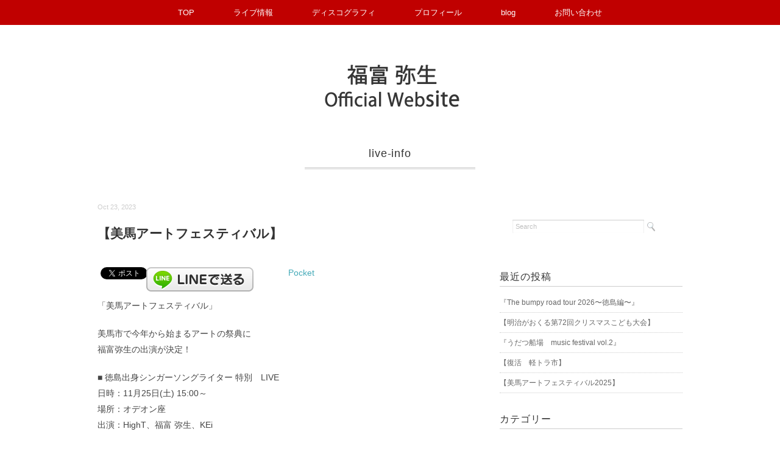

--- FILE ---
content_type: text/html; charset=UTF-8
request_url: http://fukutomi-yayoi.com/%E3%80%90%E7%BE%8E%E9%A6%AC%E3%82%A2%E3%83%BC%E3%83%88%E3%83%95%E3%82%A7%E3%82%B9%E3%83%86%E3%82%A3%E3%83%90%E3%83%AB%E3%80%91/
body_size: 10996
content:
<!DOCTYPE html>
<html lang="ja" id="arve" prefix="og: http://ogp.me/ns#">
<head>

<meta charset="utf-8">
<meta name="viewport" content="width=device-width, initial-scale=1.0">
<link rel="stylesheet" href="http://fukutomi-yayoi.com/wp-content/themes/mdm/responsive.css" type="text/css" media="screen, print" />
<link rel="stylesheet" href="http://fukutomi-yayoi.com/wp-content/themes/mdm-child/style.css" type="text/css" media="screen, print" />
<link rel="alternate" type="application/atom+xml" title="福富 弥生 Atom Feed" href="http://fukutomi-yayoi.com/feed/atom/" />
<link rel="alternate" type="application/rss+xml" title="福富 弥生 RSS Feed" href="http://fukutomi-yayoi.com/feed/" />
<link rel="stylesheet" href="//maxcdn.bootstrapcdn.com/font-awesome/4.3.0/css/font-awesome.min.css">
<!--[if lt IE 9]>
<script src="http://html5shiv.googlecode.com/svn/trunk/html5.js"></script>
<![endif]-->

<!-- This site is optimized with the Yoast SEO plugin v3.4.1 - https://yoast.com/wordpress/plugins/seo/ -->
<title>【美馬アートフェスティバル】 | 福富 弥生</title>
<link rel="canonical" href="http://fukutomi-yayoi.com/%e3%80%90%e7%be%8e%e9%a6%ac%e3%82%a2%e3%83%bc%e3%83%88%e3%83%95%e3%82%a7%e3%82%b9%e3%83%86%e3%82%a3%e3%83%90%e3%83%ab%e3%80%91/" />
<meta property="og:locale" content="ja_JP" />
<meta property="og:type" content="article" />
<meta property="og:title" content="【美馬アートフェスティバル】 | 福富 弥生" />
<meta property="og:description" content="「美馬アートフェスティバル」 美馬市で今年から始まるアートの祭典に 福富弥生の出演が決定！ ■ 徳島出身シンガーソングライター 特別　LIVE 日時：11月25日(土) 15:00～ 場所：オデオン座 出演：HighT、 ...続きを読む" />
<meta property="og:url" content="http://fukutomi-yayoi.com/%e3%80%90%e7%be%8e%e9%a6%ac%e3%82%a2%e3%83%bc%e3%83%88%e3%83%95%e3%82%a7%e3%82%b9%e3%83%86%e3%82%a3%e3%83%90%e3%83%ab%e3%80%91/" />
<meta property="og:site_name" content="福富 弥生" />
<meta property="article:publisher" content="https://www.facebook.com/fukutomiyayoi.official" />
<meta property="article:section" content="live-info" />
<meta property="article:published_time" content="2023-10-23T10:59:28+09:00" />
<meta property="og:image" content="http://fukutomi-yayoi.com/wp-content/uploads/2022/10/258DB2CC-3F1D-4B71-A071-16D47666346C.jpeg" />
<meta property="og:image:width" content="5707" />
<meta property="og:image:height" content="3805" />
<meta name="twitter:card" content="summary" />
<meta name="twitter:description" content="「美馬アートフェスティバル」 美馬市で今年から始まるアートの祭典に 福富弥生の出演が決定！ ■ 徳島出身シンガーソングライター 特別　LIVE 日時：11月25日(土) 15:00～ 場所：オデオン座 出演：HighT、 ...続きを読む" />
<meta name="twitter:title" content="【美馬アートフェスティバル】 | 福富 弥生" />
<meta name="twitter:site" content="@fukutomiyayoi" />
<meta name="twitter:image" content="http://fukutomi-yayoi.com/wp-content/uploads/2022/10/258DB2CC-3F1D-4B71-A071-16D47666346C.jpeg" />
<meta name="twitter:creator" content="@fukutomiyayoi" />
<!-- / Yoast SEO plugin. -->

		<script type="text/javascript">
			window._wpemojiSettings = {"baseUrl":"https:\/\/s.w.org\/images\/core\/emoji\/72x72\/","ext":".png","source":{"concatemoji":"http:\/\/fukutomi-yayoi.com\/wp-includes\/js\/wp-emoji-release.min.js?ver=4.5.32"}};
			!function(e,o,t){var a,n,r;function i(e){var t=o.createElement("script");t.src=e,t.type="text/javascript",o.getElementsByTagName("head")[0].appendChild(t)}for(r=Array("simple","flag","unicode8","diversity"),t.supports={everything:!0,everythingExceptFlag:!0},n=0;n<r.length;n++)t.supports[r[n]]=function(e){var t,a,n=o.createElement("canvas"),r=n.getContext&&n.getContext("2d"),i=String.fromCharCode;if(!r||!r.fillText)return!1;switch(r.textBaseline="top",r.font="600 32px Arial",e){case"flag":return r.fillText(i(55356,56806,55356,56826),0,0),3e3<n.toDataURL().length;case"diversity":return r.fillText(i(55356,57221),0,0),a=(t=r.getImageData(16,16,1,1).data)[0]+","+t[1]+","+t[2]+","+t[3],r.fillText(i(55356,57221,55356,57343),0,0),a!=(t=r.getImageData(16,16,1,1).data)[0]+","+t[1]+","+t[2]+","+t[3];case"simple":return r.fillText(i(55357,56835),0,0),0!==r.getImageData(16,16,1,1).data[0];case"unicode8":return r.fillText(i(55356,57135),0,0),0!==r.getImageData(16,16,1,1).data[0]}return!1}(r[n]),t.supports.everything=t.supports.everything&&t.supports[r[n]],"flag"!==r[n]&&(t.supports.everythingExceptFlag=t.supports.everythingExceptFlag&&t.supports[r[n]]);t.supports.everythingExceptFlag=t.supports.everythingExceptFlag&&!t.supports.flag,t.DOMReady=!1,t.readyCallback=function(){t.DOMReady=!0},t.supports.everything||(a=function(){t.readyCallback()},o.addEventListener?(o.addEventListener("DOMContentLoaded",a,!1),e.addEventListener("load",a,!1)):(e.attachEvent("onload",a),o.attachEvent("onreadystatechange",function(){"complete"===o.readyState&&t.readyCallback()})),(a=t.source||{}).concatemoji?i(a.concatemoji):a.wpemoji&&a.twemoji&&(i(a.twemoji),i(a.wpemoji)))}(window,document,window._wpemojiSettings);
		</script>
		<style type="text/css">
img.wp-smiley,
img.emoji {
	display: inline !important;
	border: none !important;
	box-shadow: none !important;
	height: 1em !important;
	width: 1em !important;
	margin: 0 .07em !important;
	vertical-align: -0.1em !important;
	background: none !important;
	padding: 0 !important;
}
</style>
<link rel='stylesheet' id='contact-form-7-css'  href='http://fukutomi-yayoi.com/wp-content/plugins/contact-form-7/includes/css/styles.css?ver=4.4.2' type='text/css' media='all' />
<link rel='stylesheet' id='wpdm-font-awesome-css'  href='http://fukutomi-yayoi.com/wp-content/plugins/download-manager/assets/fontawesome/css/all.css?ver=4.5.32' type='text/css' media='all' />
<link rel='stylesheet' id='wpdm-bootstrap-css'  href='http://fukutomi-yayoi.com/wp-content/plugins/download-manager/assets/bootstrap/css/bootstrap.css?ver=4.5.32' type='text/css' media='all' />
<link rel='stylesheet' id='wpdm-front-css'  href='http://fukutomi-yayoi.com/wp-content/plugins/download-manager/assets/css/front.css?ver=4.5.32' type='text/css' media='all' />
<link rel='stylesheet' id='foobox-free-min-css'  href='http://fukutomi-yayoi.com/wp-content/plugins/foobox-image-lightbox/free/css/foobox.free.min.css?ver=2.7.5' type='text/css' media='all' />
<link rel='stylesheet' id='parent-style-css'  href='http://fukutomi-yayoi.com/wp-content/themes/mdm/style.css?ver=4.5.32' type='text/css' media='all' />
<link rel='stylesheet' id='sccss_style-css'  href='http://fukutomi-yayoi.com?sccss=1&#038;ver=4.5.32' type='text/css' media='all' />
<link rel='stylesheet' id='jetpack_css-css'  href='http://fukutomi-yayoi.com/wp-content/plugins/jetpack/css/jetpack.css?ver=4.1.4' type='text/css' media='all' />
<script type='text/javascript' src='http://ajax.googleapis.com/ajax/libs/jquery/1.7.1/jquery.min.js?ver=1.7.1'></script>
<script type='text/javascript' src='http://fukutomi-yayoi.com/wp-content/plugins/download-manager/assets/bootstrap/js/bootstrap.min.js?ver=4.5.32'></script>
<script type='text/javascript' src='http://fukutomi-yayoi.com/wp-content/plugins/download-manager/assets/js/front.js?ver=4.5.32'></script>
<script type='text/javascript' src='http://fukutomi-yayoi.com/wp-content/plugins/download-manager/assets/js/chosen.jquery.min.js?ver=4.5.32'></script>
<script type='text/javascript'>
/* Run FooBox FREE (v2.7.5) */
var FOOBOX = window.FOOBOX = {
	ready: true,
	preloadFont: true,
	disableOthers: false,
	o: {wordpress: { enabled: true }, countMessage:'image %index of %total', excludes:'.fbx-link,.nofoobox,.nolightbox,a[href*="pinterest.com/pin/create/button/"]', affiliate : { enabled: false }},
	selectors: [
		".foogallery-container.foogallery-lightbox-foobox", ".foogallery-container.foogallery-lightbox-foobox-free", ".gallery", ".wp-block-gallery", ".wp-caption", ".wp-block-image", "a:has(img[class*=wp-image-])", ".foobox"
	],
	pre: function( $ ){
		// Custom JavaScript (Pre)
		
	},
	post: function( $ ){
		// Custom JavaScript (Post)
		
		// Custom Captions Code
		
	},
	custom: function( $ ){
		// Custom Extra JS
		
	}
};
</script>
<script type='text/javascript' src='http://fukutomi-yayoi.com/wp-content/plugins/foobox-image-lightbox/free/js/foobox.free.min.js?ver=2.7.5'></script>
<link rel='https://api.w.org/' href='http://fukutomi-yayoi.com/wp-json/' />
<link rel='shortlink' href='http://wp.me/p67NDU-ot' />
<link rel="alternate" type="application/json+oembed" href="http://fukutomi-yayoi.com/wp-json/oembed/1.0/embed?url=http%3A%2F%2Ffukutomi-yayoi.com%2F%25e3%2580%2590%25e7%25be%258e%25e9%25a6%25ac%25e3%2582%25a2%25e3%2583%25bc%25e3%2583%2588%25e3%2583%2595%25e3%2582%25a7%25e3%2582%25b9%25e3%2583%2586%25e3%2582%25a3%25e3%2583%2590%25e3%2583%25ab%25e3%2580%2591%2F" />
<link rel="alternate" type="text/xml+oembed" href="http://fukutomi-yayoi.com/wp-json/oembed/1.0/embed?url=http%3A%2F%2Ffukutomi-yayoi.com%2F%25e3%2580%2590%25e7%25be%258e%25e9%25a6%25ac%25e3%2582%25a2%25e3%2583%25bc%25e3%2583%2588%25e3%2583%2595%25e3%2582%25a7%25e3%2582%25b9%25e3%2583%2586%25e3%2582%25a3%25e3%2583%2590%25e3%2583%25ab%25e3%2580%2591%2F&#038;format=xml" />

        <script>
            var wpdm_site_url = 'http://fukutomi-yayoi.com/';
            var wpdm_home_url = 'http://fukutomi-yayoi.com/';
            var ajax_url = 'http://fukutomi-yayoi.com/wp-admin/admin-ajax.php';
            var wpdm_ajax_url = 'http://fukutomi-yayoi.com/wp-admin/admin-ajax.php';
            var wpdm_ajax_popup = '0';
        </script>
        <style>
            .wpdm-download-link.btn.btn-primary.{
                border-radius: 4px;
            }
        </style>


        
<!-- BEGIN: WP Social Bookmarking Light HEAD -->


<script>
    (function (d, s, id) {
        var js, fjs = d.getElementsByTagName(s)[0];
        if (d.getElementById(id)) return;
        js = d.createElement(s);
        js.id = id;
        js.src = "//connect.facebook.net/ja_JP/sdk.js#xfbml=1&version=v2.7";
        fjs.parentNode.insertBefore(js, fjs);
    }(document, 'script', 'facebook-jssdk'));
</script>

<style type="text/css">
    .wp_social_bookmarking_light{
    border: 0 !important;
    padding: 10px 0 0 0 !important;
    margin: 0 !important;
}
.wp_social_bookmarking_light div{
    float: left !important;
    border: 0 !important;
    padding: 0 !important;
    margin: 0 5px 0px 0 !important;
    min-height: 30px !important;
    line-height: 18px !important;
    text-indent: 0 !important;
}
.wp_social_bookmarking_light img{
    border: 0 !important;
    padding: 0;
    margin: 0;
    vertical-align: top !important;
}
.wp_social_bookmarking_light_clear{
    clear: both !important;
}
#fb-root{
    display: none;
}
.wsbl_twitter{
    width: 70px;
}
.wsbl_facebook_like iframe{
    max-width: none !important;
}
.wsbl_pocket .pocket-btn iframe{
    height: 50px !important;
}
</style>
<!-- END: WP Social Bookmarking Light HEAD -->
<style type="text/css">.broken_link, a.broken_link {
	text-decoration: line-through;
}</style><link rel="icon" href="http://fukutomi-yayoi.com/wp-content/uploads/2015/04/cropped-IZM_1625-1-32x32.jpg" sizes="32x32" />
<link rel="icon" href="http://fukutomi-yayoi.com/wp-content/uploads/2015/04/cropped-IZM_1625-1-192x192.jpg" sizes="192x192" />
<link rel="apple-touch-icon-precomposed" href="http://fukutomi-yayoi.com/wp-content/uploads/2015/04/cropped-IZM_1625-1-180x180.jpg" />
<meta name="msapplication-TileImage" content="http://fukutomi-yayoi.com/wp-content/uploads/2015/04/cropped-IZM_1625-1-270x270.jpg" />

<!-- BEGIN ExactMetrics v5.3.9 Universal Analytics - https://exactmetrics.com/ -->
<script>
(function(i,s,o,g,r,a,m){i['GoogleAnalyticsObject']=r;i[r]=i[r]||function(){
	(i[r].q=i[r].q||[]).push(arguments)},i[r].l=1*new Date();a=s.createElement(o),
	m=s.getElementsByTagName(o)[0];a.async=1;a.src=g;m.parentNode.insertBefore(a,m)
})(window,document,'script','https://www.google-analytics.com/analytics.js','ga');
  ga('create', 'UA-49856853-9', 'auto');
  ga('require', 'displayfeatures');
  ga('set', 'dimension2', 'live-info');
  ga('set', 'dimension1', 'guest');
  ga('set', 'anonymizeIp', true);
  ga('send', 'pageview');
</script>
<!-- END ExactMetrics Universal Analytics -->
<link href="http://fukutomi-yayoi.com/wp-content/uploads/2015/05/music01-002.gif" rel="shortcut icon" /> 

<script type="application/ld+json">
{
  "@context": "http://schema.org/",
  "@type": "Person",
  "name": "福富 弥生",
  "image": [
    "http://fukutomi-yayoi.com/wp-content/uploads/2015/05/fukutomi-yayoi-web-top-1.jpg",
    "http://fukutomi-yayoi.com/wp-content/uploads/2015/05/fukutomi-yayoi-web-top-2.jpg",
    "http://fukutomi-yayoi.com/wp-content/uploads/2015/05/fukutomi-yayoi-web-top-3.jpg"
  ],
  "jobTitle": "Singer‐songwriter",
  "url": "http://fukutomi-yayoi.com"
  }
</script>
<meta name="generator" content="WordPress Download Manager 3.0.1" />
            <style>
                                @import url('https://fonts.googleapis.com/css?family=Rubik:400,500');
                


                .w3eden .fetfont,
                .w3eden .btn,
                .w3eden .btn.wpdm-front h3.title,
                .w3eden .wpdm-social-lock-box .IN-widget a span:last-child,
                .w3eden #xfilelist .panel-heading,
                .w3eden .wpdm-frontend-tabs a,
                .w3eden .alert:before,
                .w3eden .panel .panel-heading,
                .w3eden .discount-msg,
                .w3eden .panel.dashboard-panel h3,
                .w3eden #wpdm-dashboard-sidebar .list-group-item,
                .w3eden #package-description .wp-switch-editor,
                .w3eden .w3eden.author-dashbboard .nav.nav-tabs li a,
                .w3eden .wpdm_cart thead th,
                .w3eden #csp .list-group-item,
                .w3eden .modal-title {
                    font-family: Rubik, -apple-system, BlinkMacSystemFont, "Segoe UI", Roboto, Helvetica, Arial, sans-serif, "Apple Color Emoji", "Segoe UI Emoji", "Segoe UI Symbol";
                    text-transform: uppercase;
                    font-weight: 500;
                }
                .w3eden #csp .list-group-item{
                    text-transform: unset;
                }
            </style>
                    <style>

            :root{
                --color-primary: #4a8eff;
                --color-primary-rgb: 74, 142, 255;
                --color-primary-hover: #4a8eff;
                --color-primary-active: #4a8eff;
                --color-secondary: #4a8eff;
                --color-secondary-rgb: 74, 142, 255;
                --color-secondary-hover: #4a8eff;
                --color-secondary-active: #4a8eff;
                --color-success: #18ce0f;
                --color-success-rgb: 24, 206, 15;
                --color-success-hover: #4a8eff;
                --color-success-active: #4a8eff;
                --color-info: #2CA8FF;
                --color-info-rgb: 44, 168, 255;
                --color-info-hover: #2CA8FF;
                --color-info-active: #2CA8FF;
                --color-warning: #f29e0f;
                --color-warning-rgb: 242, 158, 15;
                --color-warning-hover: orange;
                --color-warning-active: orange;
                --color-danger: #ff5062;
                --color-danger-rgb: 255, 80, 98;
                --color-danger-hover: #ff5062;
                --color-danger-active: #ff5062;
                --color-green: #30b570;
                --color-blue: #0073ff;
                --color-purple: #8557D3;
                --color-red: #ff5062;
                --color-muted: rgba(69, 89, 122, 0.6);
                --wpdm-font: Rubik, -apple-system, BlinkMacSystemFont, "Segoe UI", Roboto, Helvetica, Arial, sans-serif, "Apple Color Emoji", "Segoe UI Emoji", "Segoe UI Symbol";
            }
            .wpdm-download-link.btn.btn-primary{
                border-radius: 4px;
            }


        </style>
        <script type="text/javascript" src="http://fukutomi-yayoi.com/wp-content/themes/mdm/jquery/scrolltopcontrol.js"></script>
<script src="http://fukutomi-yayoi.com/wp-content/themes/mdm/jquery/jquery.cycle2.js" type="text/javascript"></script>
<script src="http://fukutomi-yayoi.com/wp-content/themes/mdm/jquery/jquery.cycle2.carousel.js" type="text/javascript"></script>
<script type="text/javascript">
 jQuery().ready(function() {
   jQuery(document).ready(
     function(){
     jQuery("a img").hover(function(){
     jQuery(this).fadeTo(200, 0.8);
     },function(){
     jQuery(this).fadeTo(300, 1.0);
     });
   });
 });
</script>
</head>

<body class="single single-post postid-1517 single-format-standard">

<!-- トップナビゲーション -->
<nav id="nav" class="main-navigation" role="navigation">
<div class="menu-topnav-container"><ul id="menu-topnav" class="nav-menu"><li id="menu-item-60" class="menu-item menu-item-type-custom menu-item-object-custom menu-item-home menu-item-60"><a href="http://fukutomi-yayoi.com/">TOP</a></li>
<li id="menu-item-680" class="menu-item menu-item-type-taxonomy menu-item-object-category current-post-ancestor current-menu-parent current-post-parent menu-item-680"><a href="http://fukutomi-yayoi.com/category/live-info/">ライブ情報</a></li>
<li id="menu-item-53" class="menu-item menu-item-type-post_type menu-item-object-page menu-item-53"><a href="http://fukutomi-yayoi.com/discography/">ディスコグラフィ</a></li>
<li id="menu-item-104" class="menu-item menu-item-type-post_type menu-item-object-page menu-item-104"><a href="http://fukutomi-yayoi.com/profile/">プロフィール</a></li>
<li id="menu-item-98" class="menu-item menu-item-type-taxonomy menu-item-object-category menu-item-98"><a href="http://fukutomi-yayoi.com/category/blog/">blog</a></li>
<li id="menu-item-51" class="menu-item menu-item-type-post_type menu-item-object-page menu-item-51"><a href="http://fukutomi-yayoi.com/mail/">お問い合わせ</a></li>
</ul></div></nav>
<!-- / トップナビゲーション -->
<div class="clear"></div>  

<!-- ヘッダー -->
<header id="header">

<!-- ヘッダー中身 -->    
<div class="header-inner">

<!-- ロゴ -->
<div class="logo">
<a href="http://fukutomi-yayoi.com" title="福富 弥生"><img src="http://fukutomi-yayoi.com/wp-content/uploads/2015/04/fyayoi-logo-top-2-2-r.png" alt="福富 弥生"/></a>
</div>
<!-- / ロゴ -->

</div>    
<!-- / ヘッダー中身 -->    

</header>
<!-- / ヘッダー -->  
<div class="clear"></div>

<!-- 全体warapper -->
<div class="wrapper">

<!-- メインwrap -->
<div id="main">

<!-- ページタイトル -->
<div class="pagetitle"><a href="http://fukutomi-yayoi.com/category/live-info/" rel="category tag">live-info</a></div>
<!-- / ページタイトル -->


<!-- コンテンツブロック -->
<div class="row">

<!-- 本文エリア -->
<article class="twothird">

<!-- 投稿 -->
<div class="blog-date">Oct 23, 2023</div>
<h1 class="blog-title">【美馬アートフェスティバル】</h1>

<div class='wp_social_bookmarking_light'>
            <div class="wsbl_facebook_like"><div id="fb-root"></div><fb:like href="http://fukutomi-yayoi.com/%e3%80%90%e7%be%8e%e9%a6%ac%e3%82%a2%e3%83%bc%e3%83%88%e3%83%95%e3%82%a7%e3%82%b9%e3%83%86%e3%82%a3%e3%83%90%e3%83%ab%e3%80%91/" layout="button_count" action="like" width="100" share="false" show_faces="false" ></fb:like></div>
            <div class="wsbl_twitter"><a href="https://twitter.com/share" class="twitter-share-button" data-url="http://fukutomi-yayoi.com/%e3%80%90%e7%be%8e%e9%a6%ac%e3%82%a2%e3%83%bc%e3%83%88%e3%83%95%e3%82%a7%e3%82%b9%e3%83%86%e3%82%a3%e3%83%90%e3%83%ab%e3%80%91/" data-text="【美馬アートフェスティバル】" data-via="https://twitter.com/fukutomiyayoi" data-lang="ja">Tweet</a></div>
            <div class="wsbl_line"><a href='http://line.me/R/msg/text/?%E3%80%90%E7%BE%8E%E9%A6%AC%E3%82%A2%E3%83%BC%E3%83%88%E3%83%95%E3%82%A7%E3%82%B9%E3%83%86%E3%82%A3%E3%83%90%E3%83%AB%E3%80%91%0D%0Ahttp%3A%2F%2Ffukutomi-yayoi.com%2F%25e3%2580%2590%25e7%25be%258e%25e9%25a6%25ac%25e3%2582%25a2%25e3%2583%25bc%25e3%2583%2588%25e3%2583%2595%25e3%2582%25a7%25e3%2582%25b9%25e3%2583%2586%25e3%2582%25a3%25e3%2583%2590%25e3%2583%25ab%25e3%2580%2591%2F' title='LINEで送る' rel=nofollow class='wp_social_bookmarking_light_a' ><img src='http://fukutomi-yayoi.com/wp-content/plugins/wp-social-bookmarking-light/public/images/line88x20.png' alt='LINEで送る' title='LINEで送る' width='88' height='20' class='wp_social_bookmarking_light_img' /></a></div>
            <div class="wsbl_hatena_button"><a href="//b.hatena.ne.jp/entry/http://fukutomi-yayoi.com/%e3%80%90%e7%be%8e%e9%a6%ac%e3%82%a2%e3%83%bc%e3%83%88%e3%83%95%e3%82%a7%e3%82%b9%e3%83%86%e3%82%a3%e3%83%90%e3%83%ab%e3%80%91/" class="hatena-bookmark-button" data-hatena-bookmark-title="【美馬アートフェスティバル】" data-hatena-bookmark-layout="simple-balloon" title="このエントリーをはてなブックマークに追加"> <img src="//b.hatena.ne.jp/images/entry-button/button-only@2x.png" alt="このエントリーをはてなブックマークに追加" width="20" height="20" style="border: none;" /></a><script type="text/javascript" src="//b.hatena.ne.jp/js/bookmark_button.js" charset="utf-8" async="async"></script></div>
            <div class="wsbl_pocket"><a href="https://getpocket.com/save" class="pocket-btn" data-lang="en" data-save-url="http://fukutomi-yayoi.com/%e3%80%90%e7%be%8e%e9%a6%ac%e3%82%a2%e3%83%bc%e3%83%88%e3%83%95%e3%82%a7%e3%82%b9%e3%83%86%e3%82%a3%e3%83%90%e3%83%ab%e3%80%91/" data-pocket-count="horizontal" data-pocket-align="left" >Pocket</a><script type="text/javascript">!function(d,i){if(!d.getElementById(i)){var j=d.createElement("script");j.id=i;j.src="https://widgets.getpocket.com/v1/j/btn.js?v=1";var w=d.getElementById(i);d.body.appendChild(j);}}(document,"pocket-btn-js");</script></div>
    </div>
<br class='wp_social_bookmarking_light_clear' />
<p>「美馬アートフェスティバル」</p>
<p>美馬市で今年から始まるアートの祭典に<br />
福富弥生の出演が決定！<br />
<span id="more-1517"></span></p>
<p>■ 徳島出身シンガーソングライター 特別　LIVE<br />
日時：11月25日(土) 15:00～<br />
場所：オデオン座<br />
出演：HighT、福富 弥生、KEi</p>
<p>入場無料のイベントですが、<br />
観覧には事前のお申込みが必要となりますので<br />
特設サイトよりお申し込みください。</p>
<p>特設サイト<br />
⇒<a href="https://mima-art.jp/#schedule">https://mima-art.jp/#schedule</a></p>
<div class='wp_social_bookmarking_light'>
            <div class="wsbl_facebook_like"><div id="fb-root"></div><fb:like href="http://fukutomi-yayoi.com/%e3%80%90%e7%be%8e%e9%a6%ac%e3%82%a2%e3%83%bc%e3%83%88%e3%83%95%e3%82%a7%e3%82%b9%e3%83%86%e3%82%a3%e3%83%90%e3%83%ab%e3%80%91/" layout="button_count" action="like" width="100" share="false" show_faces="false" ></fb:like></div>
            <div class="wsbl_twitter"><a href="https://twitter.com/share" class="twitter-share-button" data-url="http://fukutomi-yayoi.com/%e3%80%90%e7%be%8e%e9%a6%ac%e3%82%a2%e3%83%bc%e3%83%88%e3%83%95%e3%82%a7%e3%82%b9%e3%83%86%e3%82%a3%e3%83%90%e3%83%ab%e3%80%91/" data-text="【美馬アートフェスティバル】" data-via="https://twitter.com/fukutomiyayoi" data-lang="ja">Tweet</a></div>
            <div class="wsbl_line"><a href='http://line.me/R/msg/text/?%E3%80%90%E7%BE%8E%E9%A6%AC%E3%82%A2%E3%83%BC%E3%83%88%E3%83%95%E3%82%A7%E3%82%B9%E3%83%86%E3%82%A3%E3%83%90%E3%83%AB%E3%80%91%0D%0Ahttp%3A%2F%2Ffukutomi-yayoi.com%2F%25e3%2580%2590%25e7%25be%258e%25e9%25a6%25ac%25e3%2582%25a2%25e3%2583%25bc%25e3%2583%2588%25e3%2583%2595%25e3%2582%25a7%25e3%2582%25b9%25e3%2583%2586%25e3%2582%25a3%25e3%2583%2590%25e3%2583%25ab%25e3%2580%2591%2F' title='LINEで送る' rel=nofollow class='wp_social_bookmarking_light_a' ><img src='http://fukutomi-yayoi.com/wp-content/plugins/wp-social-bookmarking-light/public/images/line88x20.png' alt='LINEで送る' title='LINEで送る' width='88' height='20' class='wp_social_bookmarking_light_img' /></a></div>
            <div class="wsbl_hatena_button"><a href="//b.hatena.ne.jp/entry/http://fukutomi-yayoi.com/%e3%80%90%e7%be%8e%e9%a6%ac%e3%82%a2%e3%83%bc%e3%83%88%e3%83%95%e3%82%a7%e3%82%b9%e3%83%86%e3%82%a3%e3%83%90%e3%83%ab%e3%80%91/" class="hatena-bookmark-button" data-hatena-bookmark-title="【美馬アートフェスティバル】" data-hatena-bookmark-layout="simple-balloon" title="このエントリーをはてなブックマークに追加"> <img src="//b.hatena.ne.jp/images/entry-button/button-only@2x.png" alt="このエントリーをはてなブックマークに追加" width="20" height="20" style="border: none;" /></a><script type="text/javascript" src="//b.hatena.ne.jp/js/bookmark_button.js" charset="utf-8" async="async"></script></div>
            <div class="wsbl_pocket"><a href="https://getpocket.com/save" class="pocket-btn" data-lang="en" data-save-url="http://fukutomi-yayoi.com/%e3%80%90%e7%be%8e%e9%a6%ac%e3%82%a2%e3%83%bc%e3%83%88%e3%83%95%e3%82%a7%e3%82%b9%e3%83%86%e3%82%a3%e3%83%90%e3%83%ab%e3%80%91/" data-pocket-count="horizontal" data-pocket-align="left" >Pocket</a><script type="text/javascript">!function(d,i){if(!d.getElementById(i)){var j=d.createElement("script");j.id=i;j.src="https://widgets.getpocket.com/v1/j/btn.js?v=1";var w=d.getElementById(i);d.body.appendChild(j);}}(document,"pocket-btn-js");</script></div>
    </div>
<br class='wp_social_bookmarking_light_clear' />

<!-- ウィジェットエリア（本文下の広告枠） -->
<div class="row widget-adspace">
<article>	
<div id="topbox">
</div>
</article>	
</div>
<!-- / ウィジェットエリア（本文下の広告枠） -->

<div id="blog-foot">Posted in <a href="http://fukutomi-yayoi.com/category/live-info/" rel="category tag">live-info</a> ｜ <a href="http://fukutomi-yayoi.com/%e3%80%90%e7%be%8e%e9%a6%ac%e3%82%a2%e3%83%bc%e3%83%88%e3%83%95%e3%82%a7%e3%82%b9%e3%83%86%e3%82%a3%e3%83%90%e3%83%ab%e3%80%91/#respond">No Comments &#187;</a>　</div>
<!-- / 投稿 -->

<div><a href="#single-comment-area">この記事へのコメントはこちら…</a></div>

<!-- 関連記事 -->
<h3 class="similar-head">関連記事</h3>
<div class="similar">
<ul>
<li><table class="similar-text"><tr><th><a href="http://fukutomi-yayoi.com/%e3%80%8ethe-bumpy-road-tour-2026%e3%80%9c%e5%be%b3%e5%b3%b6%e7%b7%a8%e3%80%9c%e3%80%8f/"><img width="309" height="309" src="http://fukutomi-yayoi.com/wp-content/uploads/2025/12/IMG_9605-768x767.png" class="attachment-464x309 size-464x309 wp-post-image" alt="IMG_9605" srcset="http://fukutomi-yayoi.com/wp-content/uploads/2025/12/IMG_9605-768x767.png 768w, http://fukutomi-yayoi.com/wp-content/uploads/2025/12/IMG_9605-150x150.png 150w, http://fukutomi-yayoi.com/wp-content/uploads/2025/12/IMG_9605-300x300.png 300w, http://fukutomi-yayoi.com/wp-content/uploads/2025/12/IMG_9605-1024x1022.png 1024w, http://fukutomi-yayoi.com/wp-content/uploads/2025/12/IMG_9605.png 1276w" sizes="(max-width: 309px) 100vw, 309px" /></a></th>
<td><h4><a href="http://fukutomi-yayoi.com/%e3%80%8ethe-bumpy-road-tour-2026%e3%80%9c%e5%be%b3%e5%b3%b6%e7%b7%a8%e3%80%9c%e3%80%8f/" title="『The bumpy road tour 2026〜徳島編〜』"> 『The bumpy road tour 2026〜徳島編〜』</a></h4></td></tr></table></li>
<li><table class="similar-text"><tr><th><a href="http://fukutomi-yayoi.com/%e3%80%90%e6%98%8e%e6%b2%bb%e3%81%8c%e3%81%8a%e3%81%8f%e3%82%8b%e7%ac%ac72%e5%9b%9e%e3%82%af%e3%83%aa%e3%82%b9%e3%83%9e%e3%82%b9%e3%81%93%e3%81%a9%e3%82%82%e5%a4%a7%e4%bc%9a%e3%80%91/"><img width="206" height="309" src="http://fukutomi-yayoi.com/wp-content/uploads/2015/04/IZM_1625-683x1024.jpg" class="attachment-464x309 size-464x309 wp-post-image" alt="IZM_1625" srcset="http://fukutomi-yayoi.com/wp-content/uploads/2015/04/IZM_1625-683x1024.jpg 683w, http://fukutomi-yayoi.com/wp-content/uploads/2015/04/IZM_1625-200x300.jpg 200w, http://fukutomi-yayoi.com/wp-content/uploads/2015/04/IZM_1625-768x1152.jpg 768w" sizes="(max-width: 206px) 100vw, 206px" /></a></th>
<td><h4><a href="http://fukutomi-yayoi.com/%e3%80%90%e6%98%8e%e6%b2%bb%e3%81%8c%e3%81%8a%e3%81%8f%e3%82%8b%e7%ac%ac72%e5%9b%9e%e3%82%af%e3%83%aa%e3%82%b9%e3%83%9e%e3%82%b9%e3%81%93%e3%81%a9%e3%82%82%e5%a4%a7%e4%bc%9a%e3%80%91/" title="【明治がおくる第72回クリスマスこども大会】"> 【明治がおくる第72回クリスマスこども大会】</a></h4></td></tr></table></li>
<li><table class="similar-text"><tr><th><a href="http://fukutomi-yayoi.com/%e3%80%8e%e3%81%86%e3%81%a0%e3%81%a4%e8%88%b9%e5%a0%b4%e3%80%80music-festival-vol-2%e3%80%8f/"><img width="218" height="309" src="http://fukutomi-yayoi.com/wp-content/uploads/2025/10/564215700_1388256319973842_9085692745157233682_n-724x1024.jpg" class="attachment-464x309 size-464x309 wp-post-image" alt="564215700_1388256319973842_9085692745157233682_n" srcset="http://fukutomi-yayoi.com/wp-content/uploads/2025/10/564215700_1388256319973842_9085692745157233682_n-724x1024.jpg 724w, http://fukutomi-yayoi.com/wp-content/uploads/2025/10/564215700_1388256319973842_9085692745157233682_n-212x300.jpg 212w, http://fukutomi-yayoi.com/wp-content/uploads/2025/10/564215700_1388256319973842_9085692745157233682_n-768x1086.jpg 768w, http://fukutomi-yayoi.com/wp-content/uploads/2025/10/564215700_1388256319973842_9085692745157233682_n.jpg 1076w" sizes="(max-width: 218px) 100vw, 218px" /></a></th>
<td><h4><a href="http://fukutomi-yayoi.com/%e3%80%8e%e3%81%86%e3%81%a0%e3%81%a4%e8%88%b9%e5%a0%b4%e3%80%80music-festival-vol-2%e3%80%8f/" title="『うだつ船場　music festival vol.2』"> 『うだつ船場　music festival vol.2』</a></h4></td></tr></table></li>
<li><table class="similar-text"><tr><th><a href="http://fukutomi-yayoi.com/%e3%80%90%e5%be%a9%e6%b4%bb%e3%80%80%e8%bb%bd%e3%83%88%e3%83%a9%e5%b8%82%e3%80%91/"><img width="218" height="309" src="http://fukutomi-yayoi.com/wp-content/uploads/2025/10/IMG_6908-724x1024.jpeg" class="attachment-464x309 size-464x309 wp-post-image" alt="IMG_6908" srcset="http://fukutomi-yayoi.com/wp-content/uploads/2025/10/IMG_6908-724x1024.jpeg 724w, http://fukutomi-yayoi.com/wp-content/uploads/2025/10/IMG_6908-212x300.jpeg 212w, http://fukutomi-yayoi.com/wp-content/uploads/2025/10/IMG_6908-768x1086.jpeg 768w, http://fukutomi-yayoi.com/wp-content/uploads/2025/10/IMG_6908.jpeg 1076w" sizes="(max-width: 218px) 100vw, 218px" /></a></th>
<td><h4><a href="http://fukutomi-yayoi.com/%e3%80%90%e5%be%a9%e6%b4%bb%e3%80%80%e8%bb%bd%e3%83%88%e3%83%a9%e5%b8%82%e3%80%91/" title="【復活　軽トラ市】"> 【復活　軽トラ市】</a></h4></td></tr></table></li>
<li><table class="similar-text"><tr><th><a href="http://fukutomi-yayoi.com/%e3%80%90%e7%be%8e%e9%a6%ac%e3%82%a2%e3%83%bc%e3%83%88%e3%83%95%e3%82%a7%e3%82%b9%e3%83%86%e3%82%a3%e3%83%90%e3%83%ab2025%e3%80%91/"><img width="464" height="309" src="http://fukutomi-yayoi.com/wp-content/uploads/2024/09/IZM_0809-768x512.jpg" class="attachment-464x309 size-464x309 wp-post-image" alt="IZM_0809" srcset="http://fukutomi-yayoi.com/wp-content/uploads/2024/09/IZM_0809-768x512.jpg 768w, http://fukutomi-yayoi.com/wp-content/uploads/2024/09/IZM_0809-300x200.jpg 300w, http://fukutomi-yayoi.com/wp-content/uploads/2024/09/IZM_0809-1024x683.jpg 1024w" sizes="(max-width: 464px) 100vw, 464px" /></a></th>
<td><h4><a href="http://fukutomi-yayoi.com/%e3%80%90%e7%be%8e%e9%a6%ac%e3%82%a2%e3%83%bc%e3%83%88%e3%83%95%e3%82%a7%e3%82%b9%e3%83%86%e3%82%a3%e3%83%90%e3%83%ab2025%e3%80%91/" title="【美馬アートフェスティバル2025】"> 【美馬アートフェスティバル2025】</a></h4></td></tr></table></li>
</ul>
</div>
<!-- / 関連記事 -->



<!-- ページャー -->
<div id="next">
<span class="left"><a href="http://fukutomi-yayoi.com/%e3%80%90%e3%83%95%e3%82%b8%e3%82%b0%e3%83%a9%e3%83%b3%e7%9f%b3%e4%ba%95%e3%80%80%e7%a6%8f%e5%af%8c%e5%bc%a5%e7%94%9f%e3%82%a4%e3%83%b3%e3%82%b9%e3%83%88%e3%82%a2live%e3%80%91/" rel="prev">＜ 【フジグラン石井　福富弥生インストアLIVE】</a></span>
<span class="right"><a href="http://fukutomi-yayoi.com/%e3%80%90%e3%82%a2%e3%82%a8%e3%83%ab%e3%83%af%e3%81%be%e3%81%a4%e3%82%8a-2023%e3%80%91/" rel="next">【アエルワまつり 2023】 ＞</a></span>
<div class="clear"></div>
</div>
<!-- / ページャー -->

<!-- コメントエリア -->
<a name="single-comment-area" id="single-comment-area"></a>


<!-- / コメントエリア -->

<!-- 投稿が無い場合 -->
<!-- 投稿が無い場合 -->


<!-- ウィジェットエリア（コメント下の広告枠） -->
<div class="row widget-adspace">
<article>	
<div id="topbox">
</div>
</article>	
</div>
<!-- / ウィジェットエリア（コメント下の広告枠） -->


</article>
<!-- / 本文エリア -->


<!-- サイドエリア -->
<article class="third">

<!-- サイドバー -->
<div id="sidebar">

<div id="sidebox">
<div id="search-2" class="widget widget_search"><div class="search">
<form method="get" id="searchform" action="http://fukutomi-yayoi.com">
<fieldset>
<input name="s" type="text" onfocus="if(this.value=='Search') this.value='';" onblur="if(this.value=='') this.value='Search';" value="Search" />
<button type="submit"></button>
</fieldset>
</form>
</div></div>		<div id="recent-posts-2" class="widget widget_recent_entries">		<div class="sidebar-title">最近の投稿</div>		<ul>
					<li>
				<a href="http://fukutomi-yayoi.com/%e3%80%8ethe-bumpy-road-tour-2026%e3%80%9c%e5%be%b3%e5%b3%b6%e7%b7%a8%e3%80%9c%e3%80%8f/">『The bumpy road tour 2026〜徳島編〜』</a>
						</li>
					<li>
				<a href="http://fukutomi-yayoi.com/%e3%80%90%e6%98%8e%e6%b2%bb%e3%81%8c%e3%81%8a%e3%81%8f%e3%82%8b%e7%ac%ac72%e5%9b%9e%e3%82%af%e3%83%aa%e3%82%b9%e3%83%9e%e3%82%b9%e3%81%93%e3%81%a9%e3%82%82%e5%a4%a7%e4%bc%9a%e3%80%91/">【明治がおくる第72回クリスマスこども大会】</a>
						</li>
					<li>
				<a href="http://fukutomi-yayoi.com/%e3%80%8e%e3%81%86%e3%81%a0%e3%81%a4%e8%88%b9%e5%a0%b4%e3%80%80music-festival-vol-2%e3%80%8f/">『うだつ船場　music festival vol.2』</a>
						</li>
					<li>
				<a href="http://fukutomi-yayoi.com/%e3%80%90%e5%be%a9%e6%b4%bb%e3%80%80%e8%bb%bd%e3%83%88%e3%83%a9%e5%b8%82%e3%80%91/">【復活　軽トラ市】</a>
						</li>
					<li>
				<a href="http://fukutomi-yayoi.com/%e3%80%90%e7%be%8e%e9%a6%ac%e3%82%a2%e3%83%bc%e3%83%88%e3%83%95%e3%82%a7%e3%82%b9%e3%83%86%e3%82%a3%e3%83%90%e3%83%ab2025%e3%80%91/">【美馬アートフェスティバル2025】</a>
						</li>
				</ul>
		</div>		<div id="categories-2" class="widget widget_categories"><div class="sidebar-title">カテゴリー</div>		<ul>
	<li class="cat-item cat-item-1"><a href="http://fukutomi-yayoi.com/category/blog/" >blog</a>
</li>
	<li class="cat-item cat-item-7"><a href="http://fukutomi-yayoi.com/category/live-info/" >live-info</a>
</li>
	<li class="cat-item cat-item-8"><a href="http://fukutomi-yayoi.com/category/blog/%e3%81%82%e3%81%a8%e4%bd%95%e6%97%a5%e3%83%bb%e3%83%bb%e3%83%bb%ef%bc%9f/" >あと何日・・・？</a>
</li>
	<li class="cat-item cat-item-10"><a href="http://fukutomi-yayoi.com/category/%e3%82%af%e3%83%a9%e3%82%a6%e3%83%89%e3%83%95%e3%82%a1%e3%83%b3%e3%83%87%e3%82%a3%e3%83%b3%e3%82%b0%e3%81%ab%e6%8c%91%e6%88%a6/" >クラウドファンディングに挑戦</a>
</li>
	<li class="cat-item cat-item-4"><a href="http://fukutomi-yayoi.com/category/blog/media/" >メディア情報</a>
</li>
	<li class="cat-item cat-item-5"><a href="http://fukutomi-yayoi.com/category/blog/release/" >リリース情報</a>
</li>
		</ul>
</div></div>

<div id="sidebox">
</div>

</div>
<!-- /  サイドバー  -->
</article>
<!-- / サイドエリア -->


</div>
<!-- / コンテンツブロック -->


</div>
<!-- / メインwrap -->

</div>
<!-- / 全体wrapper -->

<!-- フッターエリア -->
<footer id="footer">
<div class="footer-inner">

<div id="sociallink">
<!-- Twitterアイコン -->
<a href="https://twitter.com/fukutomiyayoi" target="_blank" title="Twitter"><img src="http://fukutomi-yayoi.com/wp-content/themes/mdm/images/ic_foot_twitter.gif" alt="Twitter" style="margin-left:5px;margin-right:5px" /></a>
<!-- / Twitterアイコン -->
<!-- Facebookアイコン -->
<a href="https://www.facebook.com/fukutomiyayoi.official" target="_blank" title="Facebook"><img src="http://fukutomi-yayoi.com/wp-content/themes/mdm/images/ic_foot_facebook.gif" alt="Facebook" style="margin-left:5px;margin-right:5px" /></a>
<!-- / Facebookアイコン -->
<!-- Youtube -->
<a href="https://www.youtube.com/channel/UCx77zsrsNXF1GfNUxJt4aGA" target="_blank" title="Youtube"><img src="http://fukutomi-yayoi.com/wp-content/themes/mdm-child/youtube.png" alt="Youtube" style="margin-left:5px;margin-right:5px;"></a>
<!-- /Youtube -->
<!-- RSSアイコン
<a href="http://fukutomi-yayoi.com/feed/" target="_blank" title="RSS Feed"><img src="http://fukutomi-yayoi.com/wp-content/themes/mdm/images/ic_foot_rss.gif" alt="RSS Feed" /></a>
 / RSSアイコン -->
</div>

<!-- footer menu -->
<div id="footer_menu">
<a href="http://fukutomi-yayoi.com/privacy-policy/">Privacy Policy</a>
<a href="http://fukutomi-yayoi.com/sitemap/">サイトマップ</a>
</div>

<!-- コピーライト表示 -->
<div id="copyright">
© <a href="http://fukutomi-yayoi.com">福富 弥生</a>. all rights reserved. Designed by <a href="http://studio-kurara.jp" target="_blank" rel="nofollow">Studio Kurara</a>.
</div>
<!-- /コピーライト表示 -->

</div>
</footer>
<!-- / フッターエリア -->

<!--
<script type='text/javascript' src="http://fukutomi-yayoi.com/wp-content/themes/mdm-child/fyayoi.js">
-->


<!-- BEGIN: WP Social Bookmarking Light FOOTER -->
    <script>!function(d,s,id){var js,fjs=d.getElementsByTagName(s)[0],p=/^http:/.test(d.location)?'http':'https';if(!d.getElementById(id)){js=d.createElement(s);js.id=id;js.src=p+'://platform.twitter.com/widgets.js';fjs.parentNode.insertBefore(js,fjs);}}(document, 'script', 'twitter-wjs');</script>


<!-- END: WP Social Bookmarking Light FOOTER -->
<script type='text/javascript' src='http://fukutomi-yayoi.com/wp-content/plugins/contact-form-7/includes/js/jquery.form.min.js?ver=3.51.0-2014.06.20'></script>
<script type='text/javascript'>
/* <![CDATA[ */
var _wpcf7 = {"loaderUrl":"http:\/\/fukutomi-yayoi.com\/wp-content\/plugins\/contact-form-7\/images\/ajax-loader.gif","recaptchaEmpty":"\u3042\u306a\u305f\u304c\u30ed\u30dc\u30c3\u30c8\u3067\u306f\u306a\u3044\u3053\u3068\u3092\u8a3c\u660e\u3057\u3066\u304f\u3060\u3055\u3044\u3002","sending":"\u9001\u4fe1\u4e2d ..."};
/* ]]> */
</script>
<script type='text/javascript' src='http://fukutomi-yayoi.com/wp-content/plugins/contact-form-7/includes/js/scripts.js?ver=4.4.2'></script>
<script type='text/javascript' src='http://s0.wp.com/wp-content/js/devicepx-jetpack.js?ver=202604'></script>
<script type='text/javascript' src='http://fukutomi-yayoi.com/wp-content/themes/mdm-child/fyayoi.js?ver=1.0'></script>
<script type='text/javascript' src='http://fukutomi-yayoi.com/wp-includes/js/wp-embed.min.js?ver=4.5.32'></script>


</body>
</html>

--- FILE ---
content_type: text/css
request_url: http://fukutomi-yayoi.com/wp-content/themes/mdm-child/style.css
body_size: 894
content:
/*
 Theme Name:   MDM Child
 Theme URI:    
 Description:  MDM Child Theme
 Author:       
 Author URI:   
 Template:     mdm
 Version:      1.0.0
 License:      
 License URI:  
 Tags:         
 Text Domain:  MDM-child
*/

.menu-topnav-container {
    background: #c00000;
}
.nav-menu li:not(.current-menu-item) a {
    color: #fff;
}
.nav-menu li:not(.current-menu-item) a:hover {
    color: #000;
}

.footer-inner #sociallink {
    margin-bottom: 20px;
}
#footer_menu {
    text-align: center;
    margin-bottom: 25px;
}
#footer_menu a {
    display: inline-block;
    margin-left: 10px;
    margin-right: 10px;
}

#top-slide .cycle-slideshow img.cycle-slide-active {
    width: 2000px;
}

.wpcf7 form {
    width: 309px;
    margin-left: auto;
    margin-right: auto;
    }

#topbox .widget_recent_entries li {
    border-bottom-style: none;
}

.youtube {
    position: relative;
    padding-bottom: 56.25%;
    padding-top: 30px;
    height: 0;
    overflow: hidden;
    margin-top: 20px;
    margin-bottom: 20px;
    }
.youtube iframe {
    position: absolute;
    top: 0;
    left: 0;
    width: 100%;
    height: 100%;
    }

#blog-foot a[title^="Comment on"]{
    display: none;
}


.shortcodes-ultimate .su-post {
    margin-bottom: 25px;
}
.shortcodes-ultimate .su-post-title {
    text-align: left;
    font-size: 18px;
}
.shortcodes-ultimate .su-post-meta {
    display: none;
}
.shortcodes-ultimate .su-post-comments-link {
    display: none;
}
.shortcodes-ultimate .su-post-excerpt {
    width: 300px;
    margin-left: auto;
    margin-right: auto;
    text-align: left;
}
.shortcodes-ultimate .su-post-excerpt a:last-child {
    font-size: 11px;
    letter-spacing: 0.1em;
    color: #fff;
    background: #94d8c6;
    text-align: center;
    margin: 20px 0 20px 0;
    padding: 10px 10px;
}
.shortcodes-ultimate .su-post-excerpt a:last-child:hover {
    color: #fff;
    background: #4CBE9F;
    text-decoration: none;
    transition: 0.5s;
    -webkit-transition: 0.5s;
    -moz-transition: 0.5s;
    -o-transition: 0.5s;
    -ms-transition: 0.5s;
}
.shortcodes-ultimate .su-excpt {
    text-align: center;
}

@media screen and (min-width: 800px){
    .shortcodes-ultimate .su-post-title a{
	display: inline-block;
	margin-left: 40px;
    }
}

--- FILE ---
content_type: text/css
request_url: http://fukutomi-yayoi.com/?sccss=1&ver=4.5.32
body_size: 1016
content:
/* カスタム CSS をここに入力してください */

/* FooGalleryのキャプションの文字を白に */
.fbx-caption-title { color: #ffffff;}

/*　トップページ「Radio」の設定　*/

@media screen and (min-width: 768px){
  
  .radio_box{max-width:1000px;
    overflow: hideen;}
  .radio_l{width:50%;
    float:left}
  .radio_r{width:40%;
    float:left;
  	margin-left:30px;}
  .box-clear{ clear: both; }  
}

/*　「Radio」の書式設定　*/

.radio_box{text-align:left;}
.radio_l {margin-right:30px;}
.radio_l p {font-size: 1.2em;
  line-height:3em;
	padding-bottom:30px;}

.radio_r {
  margin-top:30px;
}

#wpcf7-f117-o1 h2{
  	font-size: 1.3em;
	font-weight:normal;
	margin:30px 0;
	line-height:2em}

#wpcf7-f117-o1 {
  	border:solid 1px #c00000;
  	padding-left:5px;}
	
.radio_box h1{
    position: relative;
    color: #444;
    font-size: 1.5em;
    font-weight: bold;
    margin: 2em 0 1em;
    padding: 0.5em 0.5em 0.5em 1.7em;
    border-bottom: 3px solid #C00000;
}
 
.radio_box h1:before{
    content: "";
    position: absolute;
    background: #c00000;
    top: 0;
    left: 0.4em;
    height: 12px;
    width: 12px;
    transform: rotate(45deg);
    -moz-transform: rotate(45deg);
    -webkit-transform: rotate(45deg);
    -o-transform: rotate(45deg);
    -ms-transform: rotate(45deg);
}
 
.radio_box h1:after{
    content: "";
    position: absolute;
    background:#d26466;
    top: 1.0em;
    left: 0;
    height: 8px;
    width: 8px;
    transform: rotate(15deg);
    -moz-transform: rotate(15deg);
    -webkit-transform: rotate(15deg);
    -o-transform: rotate(15deg);
    -ms-transform: rotate(15deg);
}



/*　コンタクトフォームの書式設定　*/	
.wpcf7 input[name="your-name"],
.wpcf7 input[name="your-request"] {
        width: 85%;
        height: 20px;
}

.wpcf7 textarea[name="your-message"] {
        width: 85%;
        height:50px;
}


/*　音源ダウンロードの書式設定　*/	
#text-6 h2{color: #444;
    font-size: 1.5em;
    font-weight: bold;
  	margin-top:2em;
}

#text-6 p{color: #444;
    font-size: 1.3em;
}

a.wpdm-download-link{
  	font-size:1.7em;}

.w3eden .pull-left {
    float: none !important ;
}


--- FILE ---
content_type: application/javascript
request_url: http://fukutomi-yayoi.com/wp-content/themes/mdm-child/fyayoi.js?ver=1.0
body_size: 489
content:
// jQuery script for fyayoi
// fyayoi.js
// http://studio-kurara.jp/
// 20160802

jQuery(function(){
    jQuery("a:contains('No Comments')","#blog-foot").css("display","none");
});

// top ページの .su-post-excerpt 内の最後、 ...続きを読む　を<br>続きを読むに変更。
jQuery("#latest-bloc .shortcodes-ultimate").each(function(){
    jQuery(".su-post p a:last-child",this).before("...<br>").after('</p>').text("続きを読む").wrap('<p class="su-excpt"></p>');
});


--- FILE ---
content_type: text/plain
request_url: https://www.google-analytics.com/j/collect?v=1&_v=j102&aip=1&a=1450955454&t=pageview&_s=1&dl=http%3A%2F%2Ffukutomi-yayoi.com%2F%25E3%2580%2590%25E7%25BE%258E%25E9%25A6%25AC%25E3%2582%25A2%25E3%2583%25BC%25E3%2583%2588%25E3%2583%2595%25E3%2582%25A7%25E3%2582%25B9%25E3%2583%2586%25E3%2582%25A3%25E3%2583%2590%25E3%2583%25AB%25E3%2580%2591%2F&ul=en-us%40posix&dt=%E3%80%90%E7%BE%8E%E9%A6%AC%E3%82%A2%E3%83%BC%E3%83%88%E3%83%95%E3%82%A7%E3%82%B9%E3%83%86%E3%82%A3%E3%83%90%E3%83%AB%E3%80%91%20%7C%20%E7%A6%8F%E5%AF%8C%20%E5%BC%A5%E7%94%9F&sr=1280x720&vp=1280x720&_u=YGBAgEABAAAAACAAI~&jid=73594807&gjid=835636999&cid=402596702.1768882546&tid=UA-49856853-9&_gid=515467172.1768882546&_slc=1&cd2=live-info&cd1=guest&z=2102842873
body_size: -451
content:
2,cG-WTMZP9VJRX